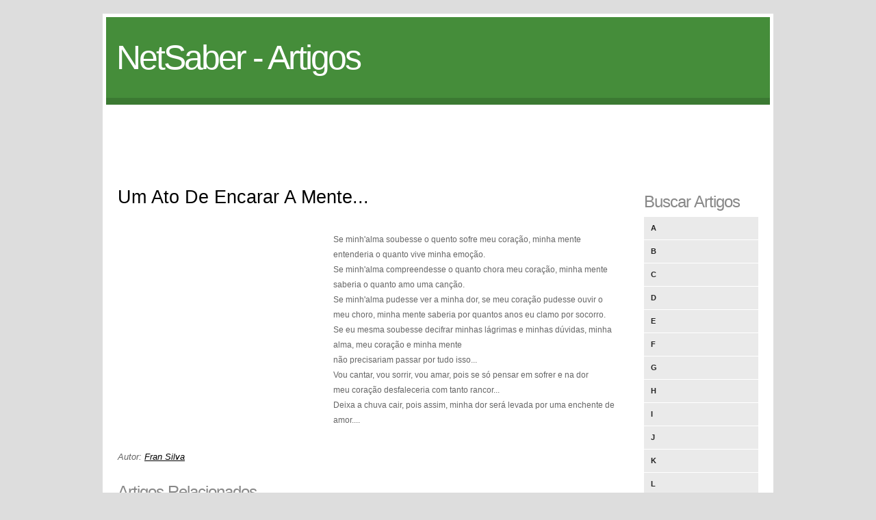

--- FILE ---
content_type: text/html; charset=utf-8
request_url: https://www.google.com/recaptcha/api2/aframe
body_size: 267
content:
<!DOCTYPE HTML><html><head><meta http-equiv="content-type" content="text/html; charset=UTF-8"></head><body><script nonce="U3CLPggO0Fyi8rv2sIWRkg">/** Anti-fraud and anti-abuse applications only. See google.com/recaptcha */ try{var clients={'sodar':'https://pagead2.googlesyndication.com/pagead/sodar?'};window.addEventListener("message",function(a){try{if(a.source===window.parent){var b=JSON.parse(a.data);var c=clients[b['id']];if(c){var d=document.createElement('img');d.src=c+b['params']+'&rc='+(localStorage.getItem("rc::a")?sessionStorage.getItem("rc::b"):"");window.document.body.appendChild(d);sessionStorage.setItem("rc::e",parseInt(sessionStorage.getItem("rc::e")||0)+1);localStorage.setItem("rc::h",'1767006580598');}}}catch(b){}});window.parent.postMessage("_grecaptcha_ready", "*");}catch(b){}</script></body></html>